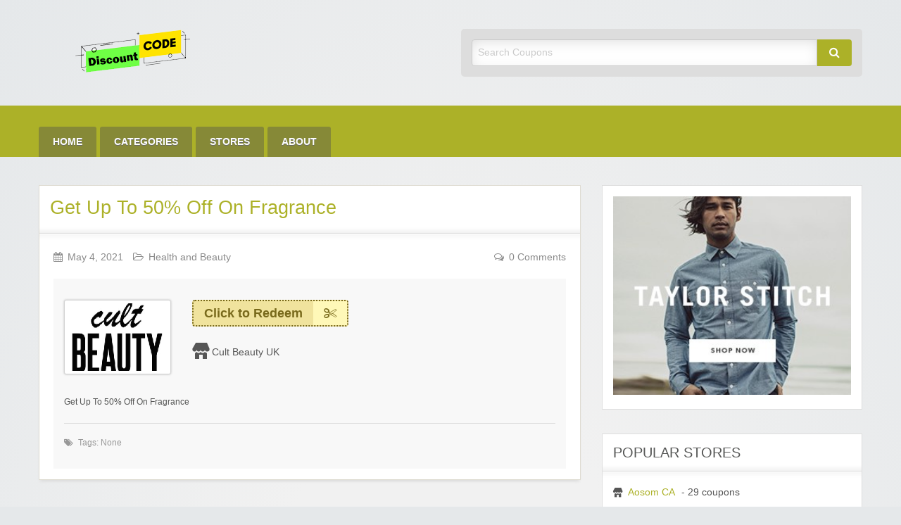

--- FILE ---
content_type: text/html; charset=UTF-8
request_url: https://www.getdiscountcodes.net/coupon/get-up-to-50-off-on-fragrance/
body_size: 10464
content:
<!DOCTYPE html>
<html lang="en-US">
	<head>
		<meta charset="UTF-8">
		<meta name="viewport" content="width=device-width, initial-scale=1">
		<link rel="profile" href="https://gmpg.org/xfn/11">
		<meta name="google-site-verification" content="0h0rLlGu-wk3Ha2jogKW_o9JmlR0P_YQYf6z_3kKTNk" />
		<script src="https://convertlink.com/script/2b56baca-268c-4bb5-83a9-133aaf161ccf/bundle.js"></script>
		<meta name="24cb877b0c8f989" content="399df6f3293f8aabd1f9f0fd504045c6" />
		

		<title>  Get Up To 50% Off On Fragrance</title>

		<meta name='robots' content='max-image-preview:large' />
<link rel="alternate" type="application/rss+xml" title="Get Discount Code &raquo; Feed" href="https://www.getdiscountcodes.net/feed/" />
<link rel="alternate" type="application/rss+xml" title="Get Discount Code &raquo; Comments Feed" href="https://www.getdiscountcodes.net/comments/feed/" />
<link rel="alternate" type="application/rss+xml" title="Get Discount Code &raquo; Get Up To 50% Off On Fragrance Comments Feed" href="https://www.getdiscountcodes.net/coupon/get-up-to-50-off-on-fragrance/feed/" />
<link rel="alternate" title="oEmbed (JSON)" type="application/json+oembed" href="https://www.getdiscountcodes.net/wp-json/oembed/1.0/embed?url=https%3A%2F%2Fwww.getdiscountcodes.net%2Fcoupon%2Fget-up-to-50-off-on-fragrance%2F" />
<link rel="alternate" title="oEmbed (XML)" type="text/xml+oembed" href="https://www.getdiscountcodes.net/wp-json/oembed/1.0/embed?url=https%3A%2F%2Fwww.getdiscountcodes.net%2Fcoupon%2Fget-up-to-50-off-on-fragrance%2F&#038;format=xml" />
<style id='wp-img-auto-sizes-contain-inline-css' type='text/css'>
img:is([sizes=auto i],[sizes^="auto," i]){contain-intrinsic-size:3000px 1500px}
/*# sourceURL=wp-img-auto-sizes-contain-inline-css */
</style>

<style id='wp-emoji-styles-inline-css' type='text/css'>

	img.wp-smiley, img.emoji {
		display: inline !important;
		border: none !important;
		box-shadow: none !important;
		height: 1em !important;
		width: 1em !important;
		margin: 0 0.07em !important;
		vertical-align: -0.1em !important;
		background: none !important;
		padding: 0 !important;
	}
/*# sourceURL=wp-emoji-styles-inline-css */
</style>
<link rel='stylesheet' id='wp-block-library-css' href='https://www.getdiscountcodes.net/wp-includes/css/dist/block-library/style.min.css?ver=c2f9618629d757e247b6d3d6a234249e' type='text/css' media='all' />
<style id='wp-block-image-inline-css' type='text/css'>
.wp-block-image>a,.wp-block-image>figure>a{display:inline-block}.wp-block-image img{box-sizing:border-box;height:auto;max-width:100%;vertical-align:bottom}@media not (prefers-reduced-motion){.wp-block-image img.hide{visibility:hidden}.wp-block-image img.show{animation:show-content-image .4s}}.wp-block-image[style*=border-radius] img,.wp-block-image[style*=border-radius]>a{border-radius:inherit}.wp-block-image.has-custom-border img{box-sizing:border-box}.wp-block-image.aligncenter{text-align:center}.wp-block-image.alignfull>a,.wp-block-image.alignwide>a{width:100%}.wp-block-image.alignfull img,.wp-block-image.alignwide img{height:auto;width:100%}.wp-block-image .aligncenter,.wp-block-image .alignleft,.wp-block-image .alignright,.wp-block-image.aligncenter,.wp-block-image.alignleft,.wp-block-image.alignright{display:table}.wp-block-image .aligncenter>figcaption,.wp-block-image .alignleft>figcaption,.wp-block-image .alignright>figcaption,.wp-block-image.aligncenter>figcaption,.wp-block-image.alignleft>figcaption,.wp-block-image.alignright>figcaption{caption-side:bottom;display:table-caption}.wp-block-image .alignleft{float:left;margin:.5em 1em .5em 0}.wp-block-image .alignright{float:right;margin:.5em 0 .5em 1em}.wp-block-image .aligncenter{margin-left:auto;margin-right:auto}.wp-block-image :where(figcaption){margin-bottom:1em;margin-top:.5em}.wp-block-image.is-style-circle-mask img{border-radius:9999px}@supports ((-webkit-mask-image:none) or (mask-image:none)) or (-webkit-mask-image:none){.wp-block-image.is-style-circle-mask img{border-radius:0;-webkit-mask-image:url('data:image/svg+xml;utf8,<svg viewBox="0 0 100 100" xmlns="http://www.w3.org/2000/svg"><circle cx="50" cy="50" r="50"/></svg>');mask-image:url('data:image/svg+xml;utf8,<svg viewBox="0 0 100 100" xmlns="http://www.w3.org/2000/svg"><circle cx="50" cy="50" r="50"/></svg>');mask-mode:alpha;-webkit-mask-position:center;mask-position:center;-webkit-mask-repeat:no-repeat;mask-repeat:no-repeat;-webkit-mask-size:contain;mask-size:contain}}:root :where(.wp-block-image.is-style-rounded img,.wp-block-image .is-style-rounded img){border-radius:9999px}.wp-block-image figure{margin:0}.wp-lightbox-container{display:flex;flex-direction:column;position:relative}.wp-lightbox-container img{cursor:zoom-in}.wp-lightbox-container img:hover+button{opacity:1}.wp-lightbox-container button{align-items:center;backdrop-filter:blur(16px) saturate(180%);background-color:#5a5a5a40;border:none;border-radius:4px;cursor:zoom-in;display:flex;height:20px;justify-content:center;opacity:0;padding:0;position:absolute;right:16px;text-align:center;top:16px;width:20px;z-index:100}@media not (prefers-reduced-motion){.wp-lightbox-container button{transition:opacity .2s ease}}.wp-lightbox-container button:focus-visible{outline:3px auto #5a5a5a40;outline:3px auto -webkit-focus-ring-color;outline-offset:3px}.wp-lightbox-container button:hover{cursor:pointer;opacity:1}.wp-lightbox-container button:focus{opacity:1}.wp-lightbox-container button:focus,.wp-lightbox-container button:hover,.wp-lightbox-container button:not(:hover):not(:active):not(.has-background){background-color:#5a5a5a40;border:none}.wp-lightbox-overlay{box-sizing:border-box;cursor:zoom-out;height:100vh;left:0;overflow:hidden;position:fixed;top:0;visibility:hidden;width:100%;z-index:100000}.wp-lightbox-overlay .close-button{align-items:center;cursor:pointer;display:flex;justify-content:center;min-height:40px;min-width:40px;padding:0;position:absolute;right:calc(env(safe-area-inset-right) + 16px);top:calc(env(safe-area-inset-top) + 16px);z-index:5000000}.wp-lightbox-overlay .close-button:focus,.wp-lightbox-overlay .close-button:hover,.wp-lightbox-overlay .close-button:not(:hover):not(:active):not(.has-background){background:none;border:none}.wp-lightbox-overlay .lightbox-image-container{height:var(--wp--lightbox-container-height);left:50%;overflow:hidden;position:absolute;top:50%;transform:translate(-50%,-50%);transform-origin:top left;width:var(--wp--lightbox-container-width);z-index:9999999999}.wp-lightbox-overlay .wp-block-image{align-items:center;box-sizing:border-box;display:flex;height:100%;justify-content:center;margin:0;position:relative;transform-origin:0 0;width:100%;z-index:3000000}.wp-lightbox-overlay .wp-block-image img{height:var(--wp--lightbox-image-height);min-height:var(--wp--lightbox-image-height);min-width:var(--wp--lightbox-image-width);width:var(--wp--lightbox-image-width)}.wp-lightbox-overlay .wp-block-image figcaption{display:none}.wp-lightbox-overlay button{background:none;border:none}.wp-lightbox-overlay .scrim{background-color:#fff;height:100%;opacity:.9;position:absolute;width:100%;z-index:2000000}.wp-lightbox-overlay.active{visibility:visible}@media not (prefers-reduced-motion){.wp-lightbox-overlay.active{animation:turn-on-visibility .25s both}.wp-lightbox-overlay.active img{animation:turn-on-visibility .35s both}.wp-lightbox-overlay.show-closing-animation:not(.active){animation:turn-off-visibility .35s both}.wp-lightbox-overlay.show-closing-animation:not(.active) img{animation:turn-off-visibility .25s both}.wp-lightbox-overlay.zoom.active{animation:none;opacity:1;visibility:visible}.wp-lightbox-overlay.zoom.active .lightbox-image-container{animation:lightbox-zoom-in .4s}.wp-lightbox-overlay.zoom.active .lightbox-image-container img{animation:none}.wp-lightbox-overlay.zoom.active .scrim{animation:turn-on-visibility .4s forwards}.wp-lightbox-overlay.zoom.show-closing-animation:not(.active){animation:none}.wp-lightbox-overlay.zoom.show-closing-animation:not(.active) .lightbox-image-container{animation:lightbox-zoom-out .4s}.wp-lightbox-overlay.zoom.show-closing-animation:not(.active) .lightbox-image-container img{animation:none}.wp-lightbox-overlay.zoom.show-closing-animation:not(.active) .scrim{animation:turn-off-visibility .4s forwards}}@keyframes show-content-image{0%{visibility:hidden}99%{visibility:hidden}to{visibility:visible}}@keyframes turn-on-visibility{0%{opacity:0}to{opacity:1}}@keyframes turn-off-visibility{0%{opacity:1;visibility:visible}99%{opacity:0;visibility:visible}to{opacity:0;visibility:hidden}}@keyframes lightbox-zoom-in{0%{transform:translate(calc((-100vw + var(--wp--lightbox-scrollbar-width))/2 + var(--wp--lightbox-initial-left-position)),calc(-50vh + var(--wp--lightbox-initial-top-position))) scale(var(--wp--lightbox-scale))}to{transform:translate(-50%,-50%) scale(1)}}@keyframes lightbox-zoom-out{0%{transform:translate(-50%,-50%) scale(1);visibility:visible}99%{visibility:visible}to{transform:translate(calc((-100vw + var(--wp--lightbox-scrollbar-width))/2 + var(--wp--lightbox-initial-left-position)),calc(-50vh + var(--wp--lightbox-initial-top-position))) scale(var(--wp--lightbox-scale));visibility:hidden}}
/*# sourceURL=https://www.getdiscountcodes.net/wp-includes/blocks/image/style.min.css */
</style>
<style id='global-styles-inline-css' type='text/css'>
:root{--wp--preset--aspect-ratio--square: 1;--wp--preset--aspect-ratio--4-3: 4/3;--wp--preset--aspect-ratio--3-4: 3/4;--wp--preset--aspect-ratio--3-2: 3/2;--wp--preset--aspect-ratio--2-3: 2/3;--wp--preset--aspect-ratio--16-9: 16/9;--wp--preset--aspect-ratio--9-16: 9/16;--wp--preset--color--black: #000000;--wp--preset--color--cyan-bluish-gray: #abb8c3;--wp--preset--color--white: #ffffff;--wp--preset--color--pale-pink: #f78da7;--wp--preset--color--vivid-red: #cf2e2e;--wp--preset--color--luminous-vivid-orange: #ff6900;--wp--preset--color--luminous-vivid-amber: #fcb900;--wp--preset--color--light-green-cyan: #7bdcb5;--wp--preset--color--vivid-green-cyan: #00d084;--wp--preset--color--pale-cyan-blue: #8ed1fc;--wp--preset--color--vivid-cyan-blue: #0693e3;--wp--preset--color--vivid-purple: #9b51e0;--wp--preset--gradient--vivid-cyan-blue-to-vivid-purple: linear-gradient(135deg,rgb(6,147,227) 0%,rgb(155,81,224) 100%);--wp--preset--gradient--light-green-cyan-to-vivid-green-cyan: linear-gradient(135deg,rgb(122,220,180) 0%,rgb(0,208,130) 100%);--wp--preset--gradient--luminous-vivid-amber-to-luminous-vivid-orange: linear-gradient(135deg,rgb(252,185,0) 0%,rgb(255,105,0) 100%);--wp--preset--gradient--luminous-vivid-orange-to-vivid-red: linear-gradient(135deg,rgb(255,105,0) 0%,rgb(207,46,46) 100%);--wp--preset--gradient--very-light-gray-to-cyan-bluish-gray: linear-gradient(135deg,rgb(238,238,238) 0%,rgb(169,184,195) 100%);--wp--preset--gradient--cool-to-warm-spectrum: linear-gradient(135deg,rgb(74,234,220) 0%,rgb(151,120,209) 20%,rgb(207,42,186) 40%,rgb(238,44,130) 60%,rgb(251,105,98) 80%,rgb(254,248,76) 100%);--wp--preset--gradient--blush-light-purple: linear-gradient(135deg,rgb(255,206,236) 0%,rgb(152,150,240) 100%);--wp--preset--gradient--blush-bordeaux: linear-gradient(135deg,rgb(254,205,165) 0%,rgb(254,45,45) 50%,rgb(107,0,62) 100%);--wp--preset--gradient--luminous-dusk: linear-gradient(135deg,rgb(255,203,112) 0%,rgb(199,81,192) 50%,rgb(65,88,208) 100%);--wp--preset--gradient--pale-ocean: linear-gradient(135deg,rgb(255,245,203) 0%,rgb(182,227,212) 50%,rgb(51,167,181) 100%);--wp--preset--gradient--electric-grass: linear-gradient(135deg,rgb(202,248,128) 0%,rgb(113,206,126) 100%);--wp--preset--gradient--midnight: linear-gradient(135deg,rgb(2,3,129) 0%,rgb(40,116,252) 100%);--wp--preset--font-size--small: 13px;--wp--preset--font-size--medium: 20px;--wp--preset--font-size--large: 36px;--wp--preset--font-size--x-large: 42px;--wp--preset--spacing--20: 0.44rem;--wp--preset--spacing--30: 0.67rem;--wp--preset--spacing--40: 1rem;--wp--preset--spacing--50: 1.5rem;--wp--preset--spacing--60: 2.25rem;--wp--preset--spacing--70: 3.38rem;--wp--preset--spacing--80: 5.06rem;--wp--preset--shadow--natural: 6px 6px 9px rgba(0, 0, 0, 0.2);--wp--preset--shadow--deep: 12px 12px 50px rgba(0, 0, 0, 0.4);--wp--preset--shadow--sharp: 6px 6px 0px rgba(0, 0, 0, 0.2);--wp--preset--shadow--outlined: 6px 6px 0px -3px rgb(255, 255, 255), 6px 6px rgb(0, 0, 0);--wp--preset--shadow--crisp: 6px 6px 0px rgb(0, 0, 0);}:where(.is-layout-flex){gap: 0.5em;}:where(.is-layout-grid){gap: 0.5em;}body .is-layout-flex{display: flex;}.is-layout-flex{flex-wrap: wrap;align-items: center;}.is-layout-flex > :is(*, div){margin: 0;}body .is-layout-grid{display: grid;}.is-layout-grid > :is(*, div){margin: 0;}:where(.wp-block-columns.is-layout-flex){gap: 2em;}:where(.wp-block-columns.is-layout-grid){gap: 2em;}:where(.wp-block-post-template.is-layout-flex){gap: 1.25em;}:where(.wp-block-post-template.is-layout-grid){gap: 1.25em;}.has-black-color{color: var(--wp--preset--color--black) !important;}.has-cyan-bluish-gray-color{color: var(--wp--preset--color--cyan-bluish-gray) !important;}.has-white-color{color: var(--wp--preset--color--white) !important;}.has-pale-pink-color{color: var(--wp--preset--color--pale-pink) !important;}.has-vivid-red-color{color: var(--wp--preset--color--vivid-red) !important;}.has-luminous-vivid-orange-color{color: var(--wp--preset--color--luminous-vivid-orange) !important;}.has-luminous-vivid-amber-color{color: var(--wp--preset--color--luminous-vivid-amber) !important;}.has-light-green-cyan-color{color: var(--wp--preset--color--light-green-cyan) !important;}.has-vivid-green-cyan-color{color: var(--wp--preset--color--vivid-green-cyan) !important;}.has-pale-cyan-blue-color{color: var(--wp--preset--color--pale-cyan-blue) !important;}.has-vivid-cyan-blue-color{color: var(--wp--preset--color--vivid-cyan-blue) !important;}.has-vivid-purple-color{color: var(--wp--preset--color--vivid-purple) !important;}.has-black-background-color{background-color: var(--wp--preset--color--black) !important;}.has-cyan-bluish-gray-background-color{background-color: var(--wp--preset--color--cyan-bluish-gray) !important;}.has-white-background-color{background-color: var(--wp--preset--color--white) !important;}.has-pale-pink-background-color{background-color: var(--wp--preset--color--pale-pink) !important;}.has-vivid-red-background-color{background-color: var(--wp--preset--color--vivid-red) !important;}.has-luminous-vivid-orange-background-color{background-color: var(--wp--preset--color--luminous-vivid-orange) !important;}.has-luminous-vivid-amber-background-color{background-color: var(--wp--preset--color--luminous-vivid-amber) !important;}.has-light-green-cyan-background-color{background-color: var(--wp--preset--color--light-green-cyan) !important;}.has-vivid-green-cyan-background-color{background-color: var(--wp--preset--color--vivid-green-cyan) !important;}.has-pale-cyan-blue-background-color{background-color: var(--wp--preset--color--pale-cyan-blue) !important;}.has-vivid-cyan-blue-background-color{background-color: var(--wp--preset--color--vivid-cyan-blue) !important;}.has-vivid-purple-background-color{background-color: var(--wp--preset--color--vivid-purple) !important;}.has-black-border-color{border-color: var(--wp--preset--color--black) !important;}.has-cyan-bluish-gray-border-color{border-color: var(--wp--preset--color--cyan-bluish-gray) !important;}.has-white-border-color{border-color: var(--wp--preset--color--white) !important;}.has-pale-pink-border-color{border-color: var(--wp--preset--color--pale-pink) !important;}.has-vivid-red-border-color{border-color: var(--wp--preset--color--vivid-red) !important;}.has-luminous-vivid-orange-border-color{border-color: var(--wp--preset--color--luminous-vivid-orange) !important;}.has-luminous-vivid-amber-border-color{border-color: var(--wp--preset--color--luminous-vivid-amber) !important;}.has-light-green-cyan-border-color{border-color: var(--wp--preset--color--light-green-cyan) !important;}.has-vivid-green-cyan-border-color{border-color: var(--wp--preset--color--vivid-green-cyan) !important;}.has-pale-cyan-blue-border-color{border-color: var(--wp--preset--color--pale-cyan-blue) !important;}.has-vivid-cyan-blue-border-color{border-color: var(--wp--preset--color--vivid-cyan-blue) !important;}.has-vivid-purple-border-color{border-color: var(--wp--preset--color--vivid-purple) !important;}.has-vivid-cyan-blue-to-vivid-purple-gradient-background{background: var(--wp--preset--gradient--vivid-cyan-blue-to-vivid-purple) !important;}.has-light-green-cyan-to-vivid-green-cyan-gradient-background{background: var(--wp--preset--gradient--light-green-cyan-to-vivid-green-cyan) !important;}.has-luminous-vivid-amber-to-luminous-vivid-orange-gradient-background{background: var(--wp--preset--gradient--luminous-vivid-amber-to-luminous-vivid-orange) !important;}.has-luminous-vivid-orange-to-vivid-red-gradient-background{background: var(--wp--preset--gradient--luminous-vivid-orange-to-vivid-red) !important;}.has-very-light-gray-to-cyan-bluish-gray-gradient-background{background: var(--wp--preset--gradient--very-light-gray-to-cyan-bluish-gray) !important;}.has-cool-to-warm-spectrum-gradient-background{background: var(--wp--preset--gradient--cool-to-warm-spectrum) !important;}.has-blush-light-purple-gradient-background{background: var(--wp--preset--gradient--blush-light-purple) !important;}.has-blush-bordeaux-gradient-background{background: var(--wp--preset--gradient--blush-bordeaux) !important;}.has-luminous-dusk-gradient-background{background: var(--wp--preset--gradient--luminous-dusk) !important;}.has-pale-ocean-gradient-background{background: var(--wp--preset--gradient--pale-ocean) !important;}.has-electric-grass-gradient-background{background: var(--wp--preset--gradient--electric-grass) !important;}.has-midnight-gradient-background{background: var(--wp--preset--gradient--midnight) !important;}.has-small-font-size{font-size: var(--wp--preset--font-size--small) !important;}.has-medium-font-size{font-size: var(--wp--preset--font-size--medium) !important;}.has-large-font-size{font-size: var(--wp--preset--font-size--large) !important;}.has-x-large-font-size{font-size: var(--wp--preset--font-size--x-large) !important;}
/*# sourceURL=global-styles-inline-css */
</style>

<style id='classic-theme-styles-inline-css' type='text/css'>
/*! This file is auto-generated */
.wp-block-button__link{color:#fff;background-color:#32373c;border-radius:9999px;box-shadow:none;text-decoration:none;padding:calc(.667em + 2px) calc(1.333em + 2px);font-size:1.125em}.wp-block-file__button{background:#32373c;color:#fff;text-decoration:none}
/*# sourceURL=/wp-includes/css/classic-themes.min.css */
</style>
<link rel='stylesheet' id='cmplz-general-css' href='https://www.getdiscountcodes.net/wp-content/plugins/complianz-gdpr/assets/css/cookieblocker.min.css?ver=1725100629' type='text/css' media='all' />
<link rel='stylesheet' id='dashicons-css' href='https://www.getdiscountcodes.net/wp-includes/css/dashicons.min.css?ver=c2f9618629d757e247b6d3d6a234249e' type='text/css' media='all' />
<link rel='stylesheet' id='foundation-css' href='https://www.getdiscountcodes.net/wp-content/themes/clipper/assets/css/foundation.min.css?ver=6.4.3' type='text/css' media='all' />
<link rel='stylesheet' id='slick-css' href='https://www.getdiscountcodes.net/wp-content/themes/clipper/assets/js/lib/slick/slick.min.css?ver=1.7.1' type='text/css' media='all' />
<link rel='stylesheet' id='slick-theme-css' href='https://www.getdiscountcodes.net/wp-content/themes/clipper/assets/js/lib/slick/slick-theme.min.css?ver=1.7.1' type='text/css' media='all' />
<link rel='stylesheet' id='font-awesome-css' href='https://www.getdiscountcodes.net/wp-content/themes/clipper/theme-framework/lib/font-awesome/css/font-awesome.min.css?ver=4.7.0' type='text/css' media='all' />
<link rel='stylesheet' id='at-main-css' href='https://www.getdiscountcodes.net/wp-content/themes/clipper/assets/css/style.min.css?ver=2.0.7' type='text/css' media='all' />
<link rel='stylesheet' id='at-color-css' href='https://www.getdiscountcodes.net/wp-content/themes/clipper/styles/green.css?ver=c2f9618629d757e247b6d3d6a234249e' type='text/css' media='all' />
<link rel='stylesheet' id='colorbox-css' href='https://www.getdiscountcodes.net/wp-content/themes/clipper/theme-framework/js/colorbox/colorbox.min.css?ver=1.6.1' type='text/css' media='all' />
<link rel='stylesheet' id='jquery-ui-style-css' href='https://www.getdiscountcodes.net/wp-content/themes/clipper/framework/styles/jquery-ui/jquery-ui.min.css?ver=1.11.2' type='text/css' media='all' />
<link rel='stylesheet' id='wp-jquery-ui-datepicker-css' href='https://www.getdiscountcodes.net/wp-content/themes/clipper/framework/styles/datepicker/datepicker.css?ver=c2f9618629d757e247b6d3d6a234249e' type='text/css' media='all' />
<link rel='stylesheet' id='app-reports-css' href='https://www.getdiscountcodes.net/wp-content/themes/clipper/includes/reports/style.css?ver=1.0' type='text/css' media='all' />
<script type="text/javascript" async src="https://www.getdiscountcodes.net/wp-content/plugins/burst-statistics/helpers/timeme/timeme.min.js?ver=1.7.1" id="burst-timeme-js"></script>
<script type="text/javascript" id="burst-js-extra">
/* <![CDATA[ */
var burst = {"page_id":"19407","cookie_retention_days":"30","beacon_url":"https://www.getdiscountcodes.net/wp-content/plugins/burst-statistics/endpoint.php","options":{"beacon_enabled":1,"enable_cookieless_tracking":0,"enable_turbo_mode":0,"do_not_track":0},"goals":[],"goals_script_url":"https://www.getdiscountcodes.net/wp-content/plugins/burst-statistics//assets/js/build/burst-goals.js?v=1.7.1"};
//# sourceURL=burst-js-extra
/* ]]> */
</script>
<script type="text/javascript" async src="https://www.getdiscountcodes.net/wp-content/plugins/burst-statistics/assets/js/build/burst.min.js?ver=1.7.1" id="burst-js"></script>
<script type="text/javascript" id="jquery-core-js-extra">
/* <![CDATA[ */
var AppThemes = {"ajaxurl":"/wp-admin/admin-ajax.php","current_url":"https://www.getdiscountcodes.net/coupon/get-up-to-50-off-on-fragrance/"};
//# sourceURL=jquery-core-js-extra
/* ]]> */
</script>
<script type="text/javascript" src="https://www.getdiscountcodes.net/wp-includes/js/jquery/jquery.min.js?ver=3.7.1" id="jquery-core-js"></script>
<script type="text/javascript" src="https://www.getdiscountcodes.net/wp-includes/js/jquery/jquery-migrate.min.js?ver=3.4.1" id="jquery-migrate-js"></script>
<script type="text/javascript" id="jquery-js-after">
/* <![CDATA[ */
var AppThemes = {"ajaxurl":"\/wp-admin\/admin-ajax.php","current_url":"https:\/\/www.getdiscountcodes.net\/coupon\/get-up-to-50-off-on-fragrance\/"};
//# sourceURL=jquery-js-after
/* ]]> */
</script>
<script type="text/javascript" src="https://www.getdiscountcodes.net/wp-includes/js/jquery/ui/core.min.js?ver=1.13.3" id="jquery-ui-core-js"></script>
<script type="text/javascript" src="https://www.getdiscountcodes.net/wp-includes/js/jquery/ui/datepicker.min.js?ver=1.13.3" id="jquery-ui-datepicker-js"></script>
<script type="text/javascript" id="jquery-ui-datepicker-js-after">
/* <![CDATA[ */
jQuery(function(jQuery){jQuery.datepicker.setDefaults({"closeText":"Close","currentText":"Today","monthNames":["January","February","March","April","May","June","July","August","September","October","November","December"],"monthNamesShort":["Jan","Feb","Mar","Apr","May","Jun","Jul","Aug","Sep","Oct","Nov","Dec"],"nextText":"Next","prevText":"Previous","dayNames":["Sunday","Monday","Tuesday","Wednesday","Thursday","Friday","Saturday"],"dayNamesShort":["Sun","Mon","Tue","Wed","Thu","Fri","Sat"],"dayNamesMin":["S","M","T","W","T","F","S"],"dateFormat":"MM d, yy","firstDay":1,"isRTL":false});});
//# sourceURL=jquery-ui-datepicker-js-after
/* ]]> */
</script>
<script type="text/javascript" id="jquery-ui-datepicker-lang-js-extra">
/* <![CDATA[ */
var datepickerL10n = {"isRTL":"","firstDay":"1","dateFormat":"yy-mm-dd","closeText":"Done","prevText":"Prev","nextText":"Next","currentText":"Today","weekHeader":"Wk","monthNames":["January","February","March","April","May","June","July","August","September","October","November","December"],"monthNamesShort":["Jan","Feb","Mar","Apr","May","Jun","Jul","Aug","Sep","Oct","Nov","Dec"],"dayNames":["Sunday","Monday","Tuesday","Wednesday","Thursday","Friday","Saturday"],"dayNamesShort":["Sun","Mon","Tue","Wed","Thu","Fri","Sat"],"dayNamesMin":["Su","Mo","Tu","We","Th","Fr","Sa"]};
//# sourceURL=jquery-ui-datepicker-lang-js-extra
/* ]]> */
</script>
<script type="text/javascript" src="https://www.getdiscountcodes.net/wp-content/themes/clipper/framework/js/jquery-ui/jquery.ui.datepicker-lang.js?ver=c2f9618629d757e247b6d3d6a234249e" id="jquery-ui-datepicker-lang-js"></script>
<script type="text/javascript" src="https://www.getdiscountcodes.net/wp-content/themes/clipper/includes/js/easing.js?ver=1.3" id="jqueryeasing-js"></script>
<script type="text/javascript" src="https://www.getdiscountcodes.net/wp-content/themes/clipper/includes/js/jcarousellite.min.js?ver=1.8.5" id="jcarousellite-js"></script>
<script type="text/javascript" src="https://www.getdiscountcodes.net/wp-content/themes/clipper/includes/js/clipboard.min.js?ver=1.5.15" id="clipboardjs-js"></script>
<script type="text/javascript" src="https://www.getdiscountcodes.net/wp-content/themes/clipper/theme-framework/js/colorbox/jquery.colorbox.min.js?ver=1.6.1" id="colorbox-js"></script>
<script type="text/javascript" src="https://www.getdiscountcodes.net/wp-content/themes/clipper/framework/js/validate/jquery.validate.min.js?ver=1.15.0" id="validate-js"></script>
<script type="text/javascript" id="validate-lang-js-extra">
/* <![CDATA[ */
var validateL10n = {"required":"This field is required.","remote":"Please fix this field.","email":"Please enter a valid email address.","url":"Please enter a valid URL.","date":"Please enter a valid date.","dateISO":"Please enter a valid date (ISO).","number":"Please enter a valid number.","digits":"Please enter only digits.","creditcard":"Please enter a valid credit card number.","equalTo":"Please enter the same value again.","maxlength":"Please enter no more than {0} characters.","minlength":"Please enter at least {0} characters.","rangelength":"Please enter a value between {0} and {1} characters long.","range":"Please enter a value between {0} and {1}.","max":"Please enter a value less than or equal to {0}.","min":"Please enter a value greater than or equal to {0}."};
//# sourceURL=validate-lang-js-extra
/* ]]> */
</script>
<script type="text/javascript" src="https://www.getdiscountcodes.net/wp-content/themes/clipper/framework/js/validate/jquery.validate-lang.js?ver=c2f9618629d757e247b6d3d6a234249e" id="validate-lang-js"></script>
<script type="text/javascript" src="https://www.getdiscountcodes.net/wp-content/themes/clipper/includes/js/jquery.tinynav.min.js?ver=1.2" id="tinynav-js"></script>
<script type="text/javascript" id="wpso-front-scripts-js-extra">
/* <![CDATA[ */
var wpso = {"ajaxurl":"https://www.getdiscountcodes.net/wp-admin/admin-ajax.php","nonce":"52213106b2","user_items":[]};
//# sourceURL=wpso-front-scripts-js-extra
/* ]]> */
</script>
<script type="text/javascript" src="https://www.getdiscountcodes.net/wp-content/plugins/wp-sort-order/js/front-scripts.js?ver=2026020243" id="wpso-front-scripts-js"></script>
<link rel="https://api.w.org/" href="https://www.getdiscountcodes.net/wp-json/" /><link rel="EditURI" type="application/rsd+xml" title="RSD" href="https://www.getdiscountcodes.net/xmlrpc.php?rsd" />
<link rel="canonical" href="https://www.getdiscountcodes.net/coupon/get-up-to-50-off-on-fragrance/" />
<link rel="shortcut icon" href="https://www.getdiscountcodes.net/wp-content/themes/clipper/images/favicon.ico" />

	<meta name="generator" content="Clipper 2.0.7" />
<link rel="pingback" href="https://www.getdiscountcodes.net/xmlrpc.php">
<link rel="alternate" type="application/rss+xml" title="RSS 2.0" href="https://www.getdiscountcodes.net/feed/?post_type=coupon">
<meta property="og:type" content="article" />
<meta property="og:locale" content="en_US" />
<meta property="og:site_name" content="Get Discount Code" />
<meta property="og:image" content="https://www.getdiscountcodes.net/wp-content/uploads/2021/05/cultbeauty.png" />
<meta property="og:url" content="https://www.getdiscountcodes.net/coupon/get-up-to-50-off-on-fragrance/" />
<meta property="og:title" content="Get Up To 50% Off On Fragrance" />
<meta property="og:description" content="Get Up To 50% Off On Fragrance" />
<meta property="article:published_time" content="2021-05-04T15:47:10+00:00" />
<meta property="article:modified_time" content="2021-05-04T15:47:10+00:00" />
<meta property="article:author" content="https://www.getdiscountcodes.net/author/admin/" />
	<style type="text/css" id="clpr-header-css">
			.site-branding .description {
			position: absolute;
			clip: rect(1px 1px 1px 1px); /* IE7 */
			clip: rect(1px, 1px, 1px, 1px);
		}
			.site-branding .site-title {
			position: absolute;
			clip: rect(1px 1px 1px 1px); /* IE7 */
			clip: rect(1px, 1px, 1px, 1px);
		}
	
	</style>
	<link rel="icon" href="https://www.getdiscountcodes.net/wp-content/uploads/2025/11/getdiscountcode-fac-ads-75x75.png" sizes="32x32" />
<link rel="icon" href="https://www.getdiscountcodes.net/wp-content/uploads/2025/11/getdiscountcode-fac-ads.png" sizes="192x192" />
<link rel="apple-touch-icon" href="https://www.getdiscountcodes.net/wp-content/uploads/2025/11/getdiscountcode-fac-ads-180x180.png" />
<meta name="msapplication-TileImage" content="https://www.getdiscountcodes.net/wp-content/uploads/2025/11/getdiscountcode-fac-ads.png" />
	<meta name="verify-admitad" content="90e66b9c88" />
	<meta name='ir-site-verification-token' value='1579394164'>
		<meta name="partnerboostverifycode" content="32dc01246faccb7f5b3cad5016dd5033">


	</head>

	<body data-rsssl=1 class="wp-singular coupon-template-default single single-coupon postid-19407 wp-theme-clipper theme-aqua">
<script type="text/javascript" src="https://s.skimresources.com/js/188340X1659076.skimlinks.js"></script>
		
		<div id="wrapper">

				
				
<header id="header" class="header" role="banner">
	
<div class="row header-branding-wrap">

	<div class="medium-6 columns">

		<div class="site-branding">

							<a class="site-logo" href="https://www.getdiscountcodes.net/">
					<img src="https://www.getdiscountcodes.net/wp-content/uploads/2021/04/cropped-getdiscount-1.png" class="header-logo" width="265" height="63" alt="Get Discount Code" />
				</a>
				
				<span class="h1 site-title">
					<a href="https://www.getdiscountcodes.net/" title="Get Discount Code" rel="home">
						Get Discount Code					</a>
				</span>

			
			<div class="description">Best Discount Today</div>

		</div><!-- .site-branding -->

	</div>

	<div class="medium-6 columns top-navigation-header">

		
<div class="search-box">

	<form method="get" class="search" action="https://www.getdiscountcodes.net/" role="search">

		<div class="input-group">

			<input type="search" id="search-field" class="input-group-field" id="s" name="s" value="" placeholder="Search Coupons" />

			<div class="input-group-button">
				<button type="submit" class="button"><i class="fa fa-search" aria-hidden="true"></i></button>
			</div>

		</div>

		<input type="hidden" name="post_type" value="coupon">

	</form>

</div> <!-- .search-box -->

	</div><!-- .columns -->

</div><!-- .row -->
	
<nav id="top-bar-primary" class="top-bar">

	<div class="row columns">

			<div class="top-bar-right">

			

				<ul class="add-nav menu align-right simple">

				

				</ul>

			</div><!-- .top-bar-right -->

			<div class="top-bar-left"><ul id="menu-menu-1" class="inline-list menu-primary menu medium-horizontal vertical" data-responsive-menu="accordion medium-dropdown" data-close-on-click-inside="false"><li id="menu-item-18506" class="menu-item menu-item-type-custom menu-item-object-custom menu-item-home menu-item-18506"><a href="https://www.getdiscountcodes.net/">Home</a></li>
<li id="menu-item-18473" class="menu-item menu-item-type-post_type menu-item-object-page menu-item-18473"><a href="https://www.getdiscountcodes.net/categories/">Categories</a></li>
<li id="menu-item-18475" class="menu-item menu-item-type-post_type menu-item-object-page menu-item-18475"><a href="https://www.getdiscountcodes.net/stores/">Stores</a></li>
<li id="menu-item-18521" class="menu-item menu-item-type-post_type menu-item-object-page menu-item-18521"><a href="https://www.getdiscountcodes.net/about/">About</a></li>
</ul></div>	</div><!-- .row -->

</nav>



</header><!-- .header -->

				
				
<div class="content-area row">

	<div id="primary" class="medium-8 columns">

		<main id="main" class="site-main" role="main">

			
			
			
				
					
					
					
<div class="content-box post-19407 coupon type-coupon status-publish hentry stores-cult-beauty coupon_category-health-beauty coupon_type-promotion wp-sticky" id="post-19407">

	<div class="box-holder">

		<div class="head">

			
			<h1 class="entry-title"><a href="https://www.getdiscountcodes.net/coupon/get-up-to-50-off-on-fragrance/" rel="bookmark">Get Up To 50% Off On Fragrance</a></h1>

			
		</div> <!-- .head -->

		<div class="blog">

			<div class="content-bar">

				<div class="row">

					<div class="small-6 columns">

						<span class="entry-date">
							<i class="fa fa-calendar" aria-hidden="true"></i>May 4, 2021						</span>

						<span class="entry-category">
							<i class="fa fa-folder-open-o" aria-hidden="true"></i><a href="https://www.getdiscountcodes.net/coupon-category/health-beauty/" rel="tag">Health and Beauty</a>						</span>

					</div> <!-- .columns -->

					<div class="small-6 columns">

						<span class="comment-count">
							<i class="fa fa-comments-o" aria-hidden="true"></i>0 Comments						</span>

					</div> <!-- .columns -->

				</div> <!-- .row -->

			</div> <!-- .content-bar -->

			
			<div class="head-box">

				<div class="row">

					<div class="large-3 medium-6 columns">

						<div class="store-holder">

							<div class="store-image">
								<a href="https://www.getdiscountcodes.net/store/cult-beauty/" aria-hidden="true">
									<div class="item-cover" style="background-image: url(https://www.getdiscountcodes.net/wp-content/uploads/2021/05/cultbeauty.png);"></div>
								</a>
							</div>

						</div>

					</div> <!-- .columns -->

					<div class="large-9 medium-6 columns">

						<div class="row">

							<div class="large-8 medium-12 columns">

								<div class="item-panel">

									
<div class="link-holder">

	<a href="https://www.getdiscountcodes.net/go/get-up-to-50-off-on-fragrance/19407" id="coupon-link-19407" class="coupon-code-link" title="Click to open site" target="_blank" rel="nofollow" data-clipboard-text="Click to Redeem" data-tooltip data-click-open="false" data-position="right" data-alignment="center"><span>Click to Redeem</span><i class="fa fa-scissors" aria-hidden="true"></i></a>

</div> <!-- .link-holder -->

									<div class="clear"></div>

									<div class="store-info">
										<a href="https://www.getdiscountcodes.net/store/cult-beauty/">Cult Beauty UK</a>									</div>

									
									</div> <!-- #coupon-main -->

							</div> <!-- .columns -->

						

						</div> <!-- .row -->

				</div> <!-- .row -->

			</div> <!-- #head-box -->

			<div class="text-box">

				
				<p>Get Up To 50% Off On Fragrance</p>

				
				
				
			</div>

			<div class="text-footer">

				<div class="row">

					<div class="small-6 columns">

						<div class="tags"><i class="fa fa-tags" aria-hidden="true"></i>Tags: None</div>

					</div> <!-- .columns -->

					<div class="small-6 columns">

						
					</div> <!-- .columns -->

				</div> <!-- .row -->

			</div> <!-- .text-footer -->

		</div> <!-- .blog -->

	</div> <!-- .box-holder -->

</div> <!-- .content-box -->

					
					
			
				
			
			
		</main>

	</div> <!-- #primary -->

	
<div id="sidebar" class="medium-4 columns" role="complementary">

	
	<aside id="block-9" class="widget widget_block widget_media_image"><div class="sidebox-main"><div class="wp-block-image">
<figure class="aligncenter size-full is-resized"><a href="https://www.taylorstitch.com/?clickid=UQmz2E1x6xyPUXW2AjwdYzVdUkFT4ST7T3n71k0&amp;irgwc=1&amp;utm_medium=affiliate&amp;utm_source=ir&amp;iradid=451752&amp;iradname=Online%20Tracking%20Link&amp;prodsku=&amp;mpname=Cloudtraffic&amp;mpid=2031198&amp;utm_campaign=Cloudtraffic"><img loading="lazy" decoding="async" width="300" height="250" src="https://www.getdiscountcodes.net/wp-content/uploads/2023/10/4c9fd461dc3a28de382c61f3b9129972.jpeg" alt="" class="wp-image-65843" style="aspect-ratio:1.2;width:454px;height:auto" srcset="https://www.getdiscountcodes.net/wp-content/uploads/2023/10/4c9fd461dc3a28de382c61f3b9129972.jpeg 300w, https://www.getdiscountcodes.net/wp-content/uploads/2023/10/4c9fd461dc3a28de382c61f3b9129972-30x25.jpeg 30w, https://www.getdiscountcodes.net/wp-content/uploads/2023/10/4c9fd461dc3a28de382c61f3b9129972-75x63.jpeg 75w, https://www.getdiscountcodes.net/wp-content/uploads/2023/10/4c9fd461dc3a28de382c61f3b9129972-150x125.jpeg 150w, https://www.getdiscountcodes.net/wp-content/uploads/2023/10/4c9fd461dc3a28de382c61f3b9129972-160x133.jpeg 160w, https://www.getdiscountcodes.net/wp-content/uploads/2023/10/4c9fd461dc3a28de382c61f3b9129972-180x150.jpeg 180w, https://www.getdiscountcodes.net/wp-content/uploads/2023/10/4c9fd461dc3a28de382c61f3b9129972-250x208.jpeg 250w" sizes="auto, (max-width: 300px) 100vw, 300px" /></a></figure>
</div></div></aside><aside id="custom-stores-4" class="widget widget-custom-stores"><div class="sidebox-main"><div class="sidebox-heading"><h2>Popular Stores</h2></div><div class="store-widget"><ul class="list"><li><a class="tax-link" href="https://www.getdiscountcodes.net/store/aosom-ca/">Aosom CA</a> - 29 coupons</li>
<li><a class="tax-link" href="https://www.getdiscountcodes.net/store/baltic-beauty-uk/">Baltic Beauty UK</a> - 29 coupons</li>
<li><a class="tax-link" href="https://www.getdiscountcodes.net/store/fytoo/">Fytoo</a> - 28 coupons</li>
<li><a class="tax-link" href="https://www.getdiscountcodes.net/store/duval-fr/">DUVAL FR</a> - 27 coupons</li>
<li><a class="tax-link" href="https://www.getdiscountcodes.net/store/ekster/">Ekster</a> - 26 coupons</li>
<li><a class="tax-link" href="https://www.getdiscountcodes.net/store/thinkcar/">Thinkcar</a> - 26 coupons</li>
<li><a class="tax-link" href="https://www.getdiscountcodes.net/store/faithheart-jewelry/">FaithHeart Jewelry</a> - 26 coupons</li>
<li><a class="tax-link" href="https://www.getdiscountcodes.net/store/zeraclub/">Zeraclub</a> - 25 coupons</li>
<li><a class="tax-link" href="https://www.getdiscountcodes.net/store/purple-leaf/">Purple Leaf</a> - 25 coupons</li>
<li><a class="tax-link" href="https://www.getdiscountcodes.net/store/textale/">TexTale</a> - 25 coupons</li>
</ul></div></div></aside><aside id="text-7" class="widget widget_text"><div class="sidebox-main">			<div class="textwidget"><p><center><a href="https://getdiscountcodes.net/wp-content/uploads/2021/03/costco_logo_1.png"><img loading="lazy" decoding="async" class="alignnone size-full wp-image-18539" src="https://getdiscountcodes.net/wp-content/uploads/2021/03/costco_logo_1.png" alt="" width="114" height="114" srcset="https://www.getdiscountcodes.net/wp-content/uploads/2021/03/costco_logo_1.png 114w, https://www.getdiscountcodes.net/wp-content/uploads/2021/03/costco_logo_1-30x30.png 30w, https://www.getdiscountcodes.net/wp-content/uploads/2021/03/costco_logo_1-75x75.png 75w" sizes="auto, (max-width: 114px) 100vw, 114px" /></a> <a href="https://getdiscountcodes.net/wp-content/uploads/2021/03/expedia_logo_15.png"><img loading="lazy" decoding="async" class="alignnone size-medium wp-image-18538" src="https://getdiscountcodes.net/wp-content/uploads/2021/03/expedia_logo_15.png" alt="" width="114" height="114" srcset="https://www.getdiscountcodes.net/wp-content/uploads/2021/03/expedia_logo_15.png 114w, https://www.getdiscountcodes.net/wp-content/uploads/2021/03/expedia_logo_15-30x30.png 30w, https://www.getdiscountcodes.net/wp-content/uploads/2021/03/expedia_logo_15-75x75.png 75w" sizes="auto, (max-width: 114px) 100vw, 114px" /></a> <a href="https://getdiscountcodes.net/wp-content/uploads/2021/03/forever_21_4.png"><img loading="lazy" decoding="async" class="alignnone size-medium wp-image-18537" src="https://getdiscountcodes.net/wp-content/uploads/2021/03/forever_21_4.png" alt="" width="114" height="114" srcset="https://www.getdiscountcodes.net/wp-content/uploads/2021/03/forever_21_4.png 114w, https://www.getdiscountcodes.net/wp-content/uploads/2021/03/forever_21_4-30x30.png 30w, https://www.getdiscountcodes.net/wp-content/uploads/2021/03/forever_21_4-75x75.png 75w" sizes="auto, (max-width: 114px) 100vw, 114px" /></a> <a href="https://getdiscountcodes.net/wp-content/uploads/2021/03/hotwire_logo_2.png"><img loading="lazy" decoding="async" class="alignnone size-medium wp-image-18536" src="https://getdiscountcodes.net/wp-content/uploads/2021/03/hotwire_logo_2.png" alt="" width="114" height="114" srcset="https://www.getdiscountcodes.net/wp-content/uploads/2021/03/hotwire_logo_2.png 114w, https://www.getdiscountcodes.net/wp-content/uploads/2021/03/hotwire_logo_2-30x30.png 30w, https://www.getdiscountcodes.net/wp-content/uploads/2021/03/hotwire_logo_2-75x75.png 75w" sizes="auto, (max-width: 114px) 100vw, 114px" /></a> <a href="https://getdiscountcodes.net/wp-content/uploads/2021/03/sam_s_club_logo_2.png"><img loading="lazy" decoding="async" class="alignnone size-full wp-image-18535" src="https://getdiscountcodes.net/wp-content/uploads/2021/03/sam_s_club_logo_2.png" alt="" width="114" height="114" srcset="https://www.getdiscountcodes.net/wp-content/uploads/2021/03/sam_s_club_logo_2.png 114w, https://www.getdiscountcodes.net/wp-content/uploads/2021/03/sam_s_club_logo_2-30x30.png 30w, https://www.getdiscountcodes.net/wp-content/uploads/2021/03/sam_s_club_logo_2-75x75.png 75w" sizes="auto, (max-width: 114px) 100vw, 114px" /></a> <a href="https://getdiscountcodes.net/wp-content/uploads/2021/03/sephora_logo_10.png"><img loading="lazy" decoding="async" class="alignnone size-full wp-image-18534" src="https://getdiscountcodes.net/wp-content/uploads/2021/03/sephora_logo_10.png" alt="" width="114" height="114" srcset="https://www.getdiscountcodes.net/wp-content/uploads/2021/03/sephora_logo_10.png 114w, https://www.getdiscountcodes.net/wp-content/uploads/2021/03/sephora_logo_10-30x30.png 30w, https://www.getdiscountcodes.net/wp-content/uploads/2021/03/sephora_logo_10-75x75.png 75w" sizes="auto, (max-width: 114px) 100vw, 114px" /></a></center></p>
</div>
		</div></aside>
	
</div> <!-- #sidebar -->

</div> <!-- .row -->

			
			
<footer id="footer" class="site-footer" role="contentinfo">

	<div class="panel">

		<div class="row column panel-holder">

			
	</div> <!-- .row -->

	</div> <!-- panel -->

	<div class="bar">

		<div class="row bar-holder">

			<div class="medium-6 columns">

				<div class="copyright">
									<a href="#" target="_blank" rel="nofollow">© Copyright 2023-24 All Rights Reserved</a> 
								</div> <!-- .copyright -->

			</div> <!-- .column -->

			<div class="medium-6 columns">

				<ul id="menu-footer" class="inline-list"><li id="menu-item-18724" class="menu-item menu-item-type-custom menu-item-object-custom menu-item-home menu-item-18724"><a href="https://www.getdiscountcodes.net">Home</a></li>
<li id="menu-item-18726" class="menu-item menu-item-type-post_type menu-item-object-page menu-item-18726"><a href="https://www.getdiscountcodes.net/stores/">Stores</a></li>
<li id="menu-item-18727" class="menu-item menu-item-type-post_type menu-item-object-page menu-item-18727"><a href="https://www.getdiscountcodes.net/categories/">Categories</a></li>
</ul>
			</div> <!-- .column -->

		</div> <!-- .row -->

	</div> <!-- .bar -->

</div> <!-- #footer -->

			
		</div> <!-- #wrapper -->

		<script type="speculationrules">
{"prefetch":[{"source":"document","where":{"and":[{"href_matches":"/*"},{"not":{"href_matches":["/wp-*.php","/wp-admin/*","/wp-content/uploads/*","/wp-content/*","/wp-content/plugins/*","/wp-content/themes/clipper/*","/*\\?(.+)"]}},{"not":{"selector_matches":"a[rel~=\"nofollow\"]"}},{"not":{"selector_matches":".no-prefetch, .no-prefetch a"}}]},"eagerness":"conservative"}]}
</script>
			<script data-category="functional">
											</script>
			<script type="text/javascript" src="https://www.getdiscountcodes.net/wp-includes/js/jquery/ui/menu.min.js?ver=1.13.3" id="jquery-ui-menu-js"></script>
<script type="text/javascript" src="https://www.getdiscountcodes.net/wp-includes/js/dist/dom-ready.min.js?ver=f77871ff7694fffea381" id="wp-dom-ready-js"></script>
<script type="text/javascript" src="https://www.getdiscountcodes.net/wp-includes/js/dist/hooks.min.js?ver=dd5603f07f9220ed27f1" id="wp-hooks-js"></script>
<script type="text/javascript" src="https://www.getdiscountcodes.net/wp-includes/js/dist/i18n.min.js?ver=c26c3dc7bed366793375" id="wp-i18n-js"></script>
<script type="text/javascript" id="wp-i18n-js-after">
/* <![CDATA[ */
wp.i18n.setLocaleData( { 'text direction\u0004ltr': [ 'ltr' ] } );
//# sourceURL=wp-i18n-js-after
/* ]]> */
</script>
<script type="text/javascript" src="https://www.getdiscountcodes.net/wp-includes/js/dist/a11y.min.js?ver=cb460b4676c94bd228ed" id="wp-a11y-js"></script>
<script type="text/javascript" src="https://www.getdiscountcodes.net/wp-includes/js/jquery/ui/autocomplete.min.js?ver=1.13.3" id="jquery-ui-autocomplete-js"></script>
<script type="text/javascript" src="https://www.getdiscountcodes.net/wp-content/themes/clipper/assets/js/lib/slick/slick.min.js?ver=1.7.1" id="slick-js"></script>
<script type="text/javascript" src="https://www.getdiscountcodes.net/wp-content/themes/clipper/assets/js/lib/foundation/foundation.min.js?ver=6.4.3" id="foundation-js"></script>
<script type="text/javascript" src="https://www.getdiscountcodes.net/wp-content/themes/clipper/assets/js/lib/foundation/motion-ui.min.js?ver=1.2.2" id="foundation-motion-ui-js"></script>
<script type="text/javascript" id="theme-scripts-js-extra">
/* <![CDATA[ */
var clipper_params = {"app_tax_store":"stores","ajax_url":"/wp-admin/admin-ajax.php","templateurl":"https://www.getdiscountcodes.net/wp-content/themes/clipper","is_mobile":"","text_copied":"Copied","text_mobile_navigation":"Navigation","text_before_delete_coupon":"Are you sure you want to delete this coupon?","text_sent_email":"Your email has been sent!","text_shared_email_success":"This coupon was successfully shared with","text_shared_email_failed":"There was a problem sharing this coupon with","direct_links":"1","coupon_code_hide":""};
//# sourceURL=theme-scripts-js-extra
/* ]]> */
</script>
<script type="text/javascript" src="https://www.getdiscountcodes.net/wp-content/themes/clipper/assets/js/theme-scripts.min.js?ver=2.0.7" id="theme-scripts-js"></script>
<script type="text/javascript" src="https://www.getdiscountcodes.net/wp-includes/js/comment-reply.min.js?ver=c2f9618629d757e247b6d3d6a234249e" id="comment-reply-js" async="async" data-wp-strategy="async" fetchpriority="low"></script>
<script type="text/javascript" id="app-reports-js-extra">
/* <![CDATA[ */
var app_reports = {"ajax_url":"/wp-admin/admin-ajax.php","images_url":"https://www.getdiscountcodes.net/wp-content/themes/clipper/includes/reports/images/"};
//# sourceURL=app-reports-js-extra
/* ]]> */
</script>
<script type="text/javascript" src="https://www.getdiscountcodes.net/wp-content/themes/clipper/includes/reports/scripts/reports.js?ver=1.0" id="app-reports-js"></script>
<script id="wp-emoji-settings" type="application/json">
{"baseUrl":"https://s.w.org/images/core/emoji/17.0.2/72x72/","ext":".png","svgUrl":"https://s.w.org/images/core/emoji/17.0.2/svg/","svgExt":".svg","source":{"concatemoji":"https://www.getdiscountcodes.net/wp-includes/js/wp-emoji-release.min.js?ver=c2f9618629d757e247b6d3d6a234249e"}}
</script>
<script type="module">
/* <![CDATA[ */
/*! This file is auto-generated */
const a=JSON.parse(document.getElementById("wp-emoji-settings").textContent),o=(window._wpemojiSettings=a,"wpEmojiSettingsSupports"),s=["flag","emoji"];function i(e){try{var t={supportTests:e,timestamp:(new Date).valueOf()};sessionStorage.setItem(o,JSON.stringify(t))}catch(e){}}function c(e,t,n){e.clearRect(0,0,e.canvas.width,e.canvas.height),e.fillText(t,0,0);t=new Uint32Array(e.getImageData(0,0,e.canvas.width,e.canvas.height).data);e.clearRect(0,0,e.canvas.width,e.canvas.height),e.fillText(n,0,0);const a=new Uint32Array(e.getImageData(0,0,e.canvas.width,e.canvas.height).data);return t.every((e,t)=>e===a[t])}function p(e,t){e.clearRect(0,0,e.canvas.width,e.canvas.height),e.fillText(t,0,0);var n=e.getImageData(16,16,1,1);for(let e=0;e<n.data.length;e++)if(0!==n.data[e])return!1;return!0}function u(e,t,n,a){switch(t){case"flag":return n(e,"\ud83c\udff3\ufe0f\u200d\u26a7\ufe0f","\ud83c\udff3\ufe0f\u200b\u26a7\ufe0f")?!1:!n(e,"\ud83c\udde8\ud83c\uddf6","\ud83c\udde8\u200b\ud83c\uddf6")&&!n(e,"\ud83c\udff4\udb40\udc67\udb40\udc62\udb40\udc65\udb40\udc6e\udb40\udc67\udb40\udc7f","\ud83c\udff4\u200b\udb40\udc67\u200b\udb40\udc62\u200b\udb40\udc65\u200b\udb40\udc6e\u200b\udb40\udc67\u200b\udb40\udc7f");case"emoji":return!a(e,"\ud83e\u1fac8")}return!1}function f(e,t,n,a){let r;const o=(r="undefined"!=typeof WorkerGlobalScope&&self instanceof WorkerGlobalScope?new OffscreenCanvas(300,150):document.createElement("canvas")).getContext("2d",{willReadFrequently:!0}),s=(o.textBaseline="top",o.font="600 32px Arial",{});return e.forEach(e=>{s[e]=t(o,e,n,a)}),s}function r(e){var t=document.createElement("script");t.src=e,t.defer=!0,document.head.appendChild(t)}a.supports={everything:!0,everythingExceptFlag:!0},new Promise(t=>{let n=function(){try{var e=JSON.parse(sessionStorage.getItem(o));if("object"==typeof e&&"number"==typeof e.timestamp&&(new Date).valueOf()<e.timestamp+604800&&"object"==typeof e.supportTests)return e.supportTests}catch(e){}return null}();if(!n){if("undefined"!=typeof Worker&&"undefined"!=typeof OffscreenCanvas&&"undefined"!=typeof URL&&URL.createObjectURL&&"undefined"!=typeof Blob)try{var e="postMessage("+f.toString()+"("+[JSON.stringify(s),u.toString(),c.toString(),p.toString()].join(",")+"));",a=new Blob([e],{type:"text/javascript"});const r=new Worker(URL.createObjectURL(a),{name:"wpTestEmojiSupports"});return void(r.onmessage=e=>{i(n=e.data),r.terminate(),t(n)})}catch(e){}i(n=f(s,u,c,p))}t(n)}).then(e=>{for(const n in e)a.supports[n]=e[n],a.supports.everything=a.supports.everything&&a.supports[n],"flag"!==n&&(a.supports.everythingExceptFlag=a.supports.everythingExceptFlag&&a.supports[n]);var t;a.supports.everythingExceptFlag=a.supports.everythingExceptFlag&&!a.supports.flag,a.supports.everything||((t=a.source||{}).concatemoji?r(t.concatemoji):t.wpemoji&&t.twemoji&&(r(t.twemoji),r(t.wpemoji)))});
//# sourceURL=https://www.getdiscountcodes.net/wp-includes/js/wp-emoji-loader.min.js
/* ]]> */
</script>

		
	</body>
</html>


<!-- Page supported by LiteSpeed Cache 7.7 on 2026-02-03 02:43:20 -->

--- FILE ---
content_type: text/css
request_url: https://www.getdiscountcodes.net/wp-content/themes/clipper/styles/green.css?ver=c2f9618629d757e247b6d3d6a234249e
body_size: 30
content:
/* Green color scheme
-------------------------------------------------------------- */

a,
h1,
h2,
h3,
h4,
h5,
h6 {
	color: #acb128;
}

a:hover,
a:focus {
	color: #395D00;
}

.button {
	background-color: #acb128;
}

.button:hover,
.button:focus {
	background-color: #395D00;
}

.header #top-bar-primary {
	background-color: #acb128;
}

#header .menu-primary li {
	background: none repeat scroll 0 0 #868937;
}

#header ul.menu ul.sub-menu {
	background-color: #868937;
}

#sidebar .sidebox .cut {
	background: url('../images/cut-green.png') no-repeat;
}

#footer .bar {
	background-color: #acb128 ;
}


--- FILE ---
content_type: text/javascript
request_url: https://www.getdiscountcodes.net/wp-content/themes/clipper/framework/js/validate/jquery.validate-lang.js?ver=c2f9618629d757e247b6d3d6a234249e
body_size: 2
content:
/*
 * Translate default messages for the jQuery Validation plugin.
 */
jQuery.extend(jQuery.validator.messages, {
	required: validateL10n.required,
	remote: validateL10n.remote,
	email: validateL10n.email,
	url: validateL10n.url,
	date: validateL10n.date,
	dateISO: validateL10n.dateISO,
	number: validateL10n.number,
	digits: validateL10n.digits,
	creditcard: validateL10n.creditcard,
	equalTo: validateL10n.equalTo,
	maxlength: jQuery.validator.format(validateL10n.maxlength),
	minlength: jQuery.validator.format(validateL10n.minlength),
	rangelength: jQuery.validator.format(validateL10n.rangelength),
	range: jQuery.validator.format(validateL10n.range),
	max: jQuery.validator.format(validateL10n.max),
	min: jQuery.validator.format(validateL10n.min)
});
